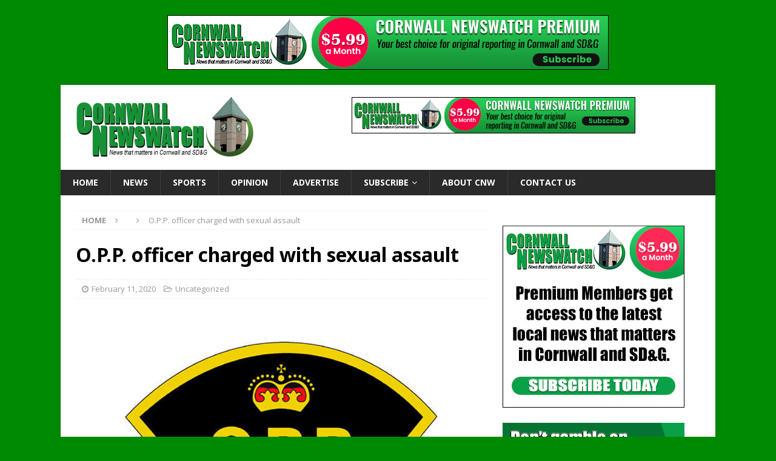

--- FILE ---
content_type: text/javascript; charset=UTF-8
request_url: https://www.newswatchgroup.com/adserver/www/delivery/ajs.php?zoneid=1&cb=29988847071&charset=UTF-8&loc=https%3A//www.cornwallnewswatch.com/2020/02/11/o-p-p-officer-charged-with-sexual-assault/
body_size: 442
content:
var OX_9ab6032c = '';
OX_9ab6032c += "<"+"a href=\'https://www.newswatchgroup.com/adserver/www/delivery/cl.php?bannerid=23&amp;zoneid=1&amp;sig=97b12f796268690612316c35b01b7a77e204143cfdc9f2edbe51fd7f37351ba7&amp;dest=https%3A%2F%2Fwww.cornwallnewswatch.com%2Fplans%2Fmonthly-annual%2F\' target=\'_self\'><"+"img src=\'https://www.newswatchgroup.com/adserver/www/images/b568ea3a7ef96fea5b02cdd0b7eec036.jpg\' width=\'728\' height=\'90\' alt=\'\' title=\'\' border=\'0\' /><"+"/a><"+"div id=\'beacon_c235822b8a\' style=\'position: absolute; left: 0px; top: 0px; visibility: hidden;\'><"+"img src=\'https://www.newswatchgroup.com/adserver/www/delivery/lg.php?bannerid=23&amp;campaignid=13&amp;zoneid=1&amp;loc=https%3A%2F%2Fwww.cornwallnewswatch.com%2F2020%2F02%2F11%2Fo-p-p-officer-charged-with-sexual-assault%2F&amp;cb=c235822b8a\' width=\'0\' height=\'0\' alt=\'\' style=\'width: 0px; height: 0px;\' /><"+"/div>\n";
document.write(OX_9ab6032c);


--- FILE ---
content_type: text/javascript; charset=UTF-8
request_url: https://www.newswatchgroup.com/adserver/www/delivery/ajs.php?zoneid=2&target=_blank&block=1&cb=26604904982&charset=UTF-8&loc=https%3A//www.cornwallnewswatch.com/2020/02/11/o-p-p-officer-charged-with-sexual-assault/
body_size: 279
content:
var OX_f0007f91 = '';
OX_f0007f91 += "<"+"div id=\'beacon_6ac91b1174\' style=\'position: absolute; left: 0px; top: 0px; visibility: hidden;\'><"+"img src=\'https://www.newswatchgroup.com/adserver/www/delivery/lg.php?bannerid=0&amp;campaignid=0&amp;zoneid=2&amp;loc=https%3A%2F%2Fwww.cornwallnewswatch.com%2F2020%2F02%2F11%2Fo-p-p-officer-charged-with-sexual-assault%2F&amp;cb=6ac91b1174\' width=\'0\' height=\'0\' alt=\'\' style=\'width: 0px; height: 0px;\' /><"+"/div>\n";
document.write(OX_f0007f91);
